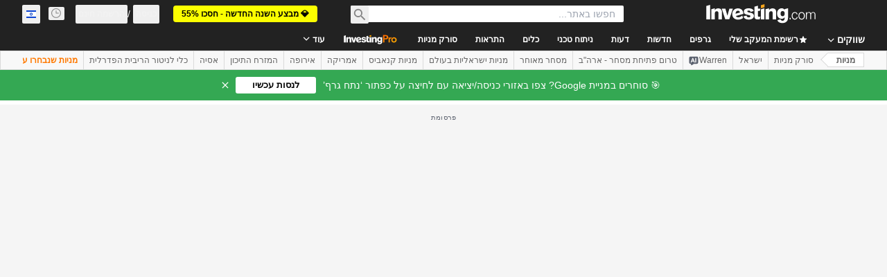

--- FILE ---
content_type: text/html; charset=utf-8
request_url: https://www.google.com/recaptcha/api2/aframe
body_size: 264
content:
<!DOCTYPE HTML><html><head><meta http-equiv="content-type" content="text/html; charset=UTF-8"></head><body><script nonce="HHoNbol00junftcpUM4qqA">/** Anti-fraud and anti-abuse applications only. See google.com/recaptcha */ try{var clients={'sodar':'https://pagead2.googlesyndication.com/pagead/sodar?'};window.addEventListener("message",function(a){try{if(a.source===window.parent){var b=JSON.parse(a.data);var c=clients[b['id']];if(c){var d=document.createElement('img');d.src=c+b['params']+'&rc='+(localStorage.getItem("rc::a")?sessionStorage.getItem("rc::b"):"");window.document.body.appendChild(d);sessionStorage.setItem("rc::e",parseInt(sessionStorage.getItem("rc::e")||0)+1);localStorage.setItem("rc::h",'1769012442431');}}}catch(b){}});window.parent.postMessage("_grecaptcha_ready", "*");}catch(b){}</script></body></html>